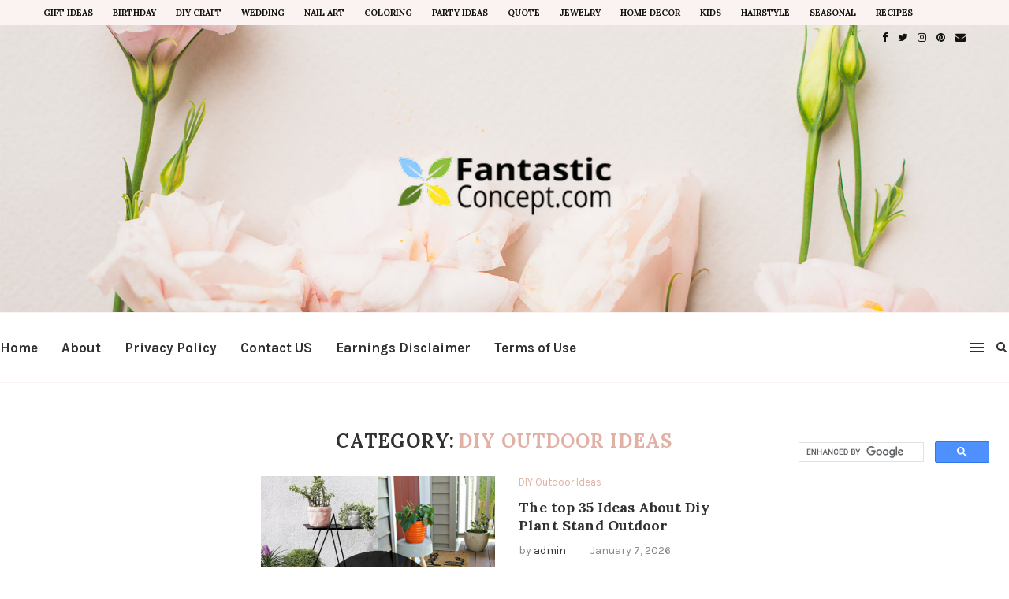

--- FILE ---
content_type: text/html; charset=utf-8
request_url: https://www.google.com/recaptcha/api2/aframe
body_size: 112
content:
<!DOCTYPE HTML><html><head><meta http-equiv="content-type" content="text/html; charset=UTF-8"></head><body><script nonce="mUl8j-OZmek6coDqLcawtQ">/** Anti-fraud and anti-abuse applications only. See google.com/recaptcha */ try{var clients={'sodar':'https://pagead2.googlesyndication.com/pagead/sodar?'};window.addEventListener("message",function(a){try{if(a.source===window.parent){var b=JSON.parse(a.data);var c=clients[b['id']];if(c){var d=document.createElement('img');d.src=c+b['params']+'&rc='+(localStorage.getItem("rc::a")?sessionStorage.getItem("rc::b"):"");window.document.body.appendChild(d);sessionStorage.setItem("rc::e",parseInt(sessionStorage.getItem("rc::e")||0)+1);localStorage.setItem("rc::h",'1768966158229');}}}catch(b){}});window.parent.postMessage("_grecaptcha_ready", "*");}catch(b){}</script></body></html>